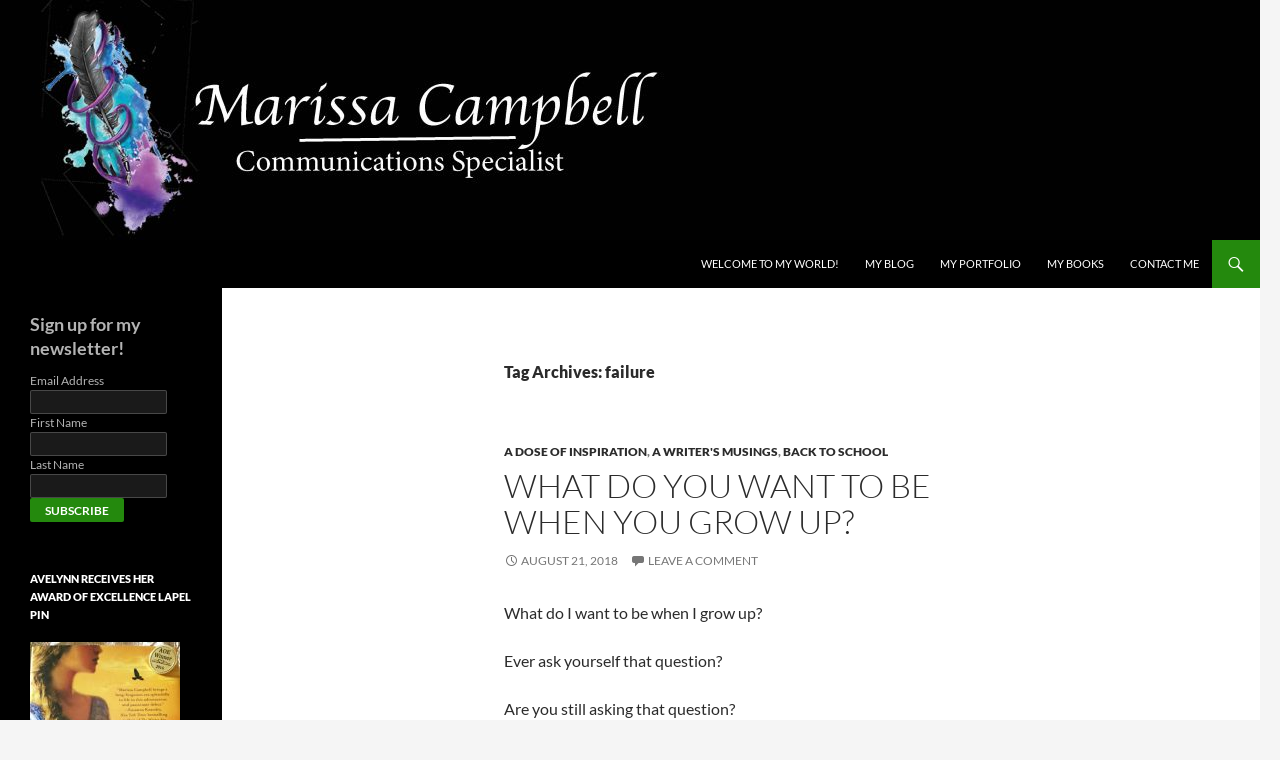

--- FILE ---
content_type: text/html; charset=UTF-8
request_url: https://www.marissacampbell.com/tag/failure/
body_size: 48637
content:
<!DOCTYPE html>
<html lang="en-US">
<head>
	<meta charset="UTF-8">
	<meta name="viewport" content="width=device-width, initial-scale=1.0">
	<title>failure | Marissa Campbell</title>
	<link rel="profile" href="https://gmpg.org/xfn/11">
	<link rel="pingback" href="https://www.marissacampbell.com/xmlrpc.php">
	<meta name='robots' content='max-image-preview:large' />
	<style>img:is([sizes="auto" i], [sizes^="auto," i]) { contain-intrinsic-size: 3000px 1500px }</style>
	<link rel="alternate" type="application/rss+xml" title="Marissa Campbell &raquo; Feed" href="https://www.marissacampbell.com/feed/" />
<link rel="alternate" type="application/rss+xml" title="Marissa Campbell &raquo; Comments Feed" href="https://www.marissacampbell.com/comments/feed/" />
<link rel="alternate" type="application/rss+xml" title="Marissa Campbell &raquo; failure Tag Feed" href="https://www.marissacampbell.com/tag/failure/feed/" />
<script>
window._wpemojiSettings = {"baseUrl":"https:\/\/s.w.org\/images\/core\/emoji\/16.0.1\/72x72\/","ext":".png","svgUrl":"https:\/\/s.w.org\/images\/core\/emoji\/16.0.1\/svg\/","svgExt":".svg","source":{"concatemoji":"https:\/\/www.marissacampbell.com\/wp-includes\/js\/wp-emoji-release.min.js?ver=e99e0be384995d72faa1471a7f49fd9f"}};
/*! This file is auto-generated */
!function(s,n){var o,i,e;function c(e){try{var t={supportTests:e,timestamp:(new Date).valueOf()};sessionStorage.setItem(o,JSON.stringify(t))}catch(e){}}function p(e,t,n){e.clearRect(0,0,e.canvas.width,e.canvas.height),e.fillText(t,0,0);var t=new Uint32Array(e.getImageData(0,0,e.canvas.width,e.canvas.height).data),a=(e.clearRect(0,0,e.canvas.width,e.canvas.height),e.fillText(n,0,0),new Uint32Array(e.getImageData(0,0,e.canvas.width,e.canvas.height).data));return t.every(function(e,t){return e===a[t]})}function u(e,t){e.clearRect(0,0,e.canvas.width,e.canvas.height),e.fillText(t,0,0);for(var n=e.getImageData(16,16,1,1),a=0;a<n.data.length;a++)if(0!==n.data[a])return!1;return!0}function f(e,t,n,a){switch(t){case"flag":return n(e,"\ud83c\udff3\ufe0f\u200d\u26a7\ufe0f","\ud83c\udff3\ufe0f\u200b\u26a7\ufe0f")?!1:!n(e,"\ud83c\udde8\ud83c\uddf6","\ud83c\udde8\u200b\ud83c\uddf6")&&!n(e,"\ud83c\udff4\udb40\udc67\udb40\udc62\udb40\udc65\udb40\udc6e\udb40\udc67\udb40\udc7f","\ud83c\udff4\u200b\udb40\udc67\u200b\udb40\udc62\u200b\udb40\udc65\u200b\udb40\udc6e\u200b\udb40\udc67\u200b\udb40\udc7f");case"emoji":return!a(e,"\ud83e\udedf")}return!1}function g(e,t,n,a){var r="undefined"!=typeof WorkerGlobalScope&&self instanceof WorkerGlobalScope?new OffscreenCanvas(300,150):s.createElement("canvas"),o=r.getContext("2d",{willReadFrequently:!0}),i=(o.textBaseline="top",o.font="600 32px Arial",{});return e.forEach(function(e){i[e]=t(o,e,n,a)}),i}function t(e){var t=s.createElement("script");t.src=e,t.defer=!0,s.head.appendChild(t)}"undefined"!=typeof Promise&&(o="wpEmojiSettingsSupports",i=["flag","emoji"],n.supports={everything:!0,everythingExceptFlag:!0},e=new Promise(function(e){s.addEventListener("DOMContentLoaded",e,{once:!0})}),new Promise(function(t){var n=function(){try{var e=JSON.parse(sessionStorage.getItem(o));if("object"==typeof e&&"number"==typeof e.timestamp&&(new Date).valueOf()<e.timestamp+604800&&"object"==typeof e.supportTests)return e.supportTests}catch(e){}return null}();if(!n){if("undefined"!=typeof Worker&&"undefined"!=typeof OffscreenCanvas&&"undefined"!=typeof URL&&URL.createObjectURL&&"undefined"!=typeof Blob)try{var e="postMessage("+g.toString()+"("+[JSON.stringify(i),f.toString(),p.toString(),u.toString()].join(",")+"));",a=new Blob([e],{type:"text/javascript"}),r=new Worker(URL.createObjectURL(a),{name:"wpTestEmojiSupports"});return void(r.onmessage=function(e){c(n=e.data),r.terminate(),t(n)})}catch(e){}c(n=g(i,f,p,u))}t(n)}).then(function(e){for(var t in e)n.supports[t]=e[t],n.supports.everything=n.supports.everything&&n.supports[t],"flag"!==t&&(n.supports.everythingExceptFlag=n.supports.everythingExceptFlag&&n.supports[t]);n.supports.everythingExceptFlag=n.supports.everythingExceptFlag&&!n.supports.flag,n.DOMReady=!1,n.readyCallback=function(){n.DOMReady=!0}}).then(function(){return e}).then(function(){var e;n.supports.everything||(n.readyCallback(),(e=n.source||{}).concatemoji?t(e.concatemoji):e.wpemoji&&e.twemoji&&(t(e.twemoji),t(e.wpemoji)))}))}((window,document),window._wpemojiSettings);
</script>

<style id='wp-emoji-styles-inline-css'>

	img.wp-smiley, img.emoji {
		display: inline !important;
		border: none !important;
		box-shadow: none !important;
		height: 1em !important;
		width: 1em !important;
		margin: 0 0.07em !important;
		vertical-align: -0.1em !important;
		background: none !important;
		padding: 0 !important;
	}
</style>
<link rel='stylesheet' id='wp-block-library-css' href='https://www.marissacampbell.com/wp-includes/css/dist/block-library/style.min.css?ver=e99e0be384995d72faa1471a7f49fd9f' media='all' />
<style id='wp-block-library-theme-inline-css'>
.wp-block-audio :where(figcaption){color:#555;font-size:13px;text-align:center}.is-dark-theme .wp-block-audio :where(figcaption){color:#ffffffa6}.wp-block-audio{margin:0 0 1em}.wp-block-code{border:1px solid #ccc;border-radius:4px;font-family:Menlo,Consolas,monaco,monospace;padding:.8em 1em}.wp-block-embed :where(figcaption){color:#555;font-size:13px;text-align:center}.is-dark-theme .wp-block-embed :where(figcaption){color:#ffffffa6}.wp-block-embed{margin:0 0 1em}.blocks-gallery-caption{color:#555;font-size:13px;text-align:center}.is-dark-theme .blocks-gallery-caption{color:#ffffffa6}:root :where(.wp-block-image figcaption){color:#555;font-size:13px;text-align:center}.is-dark-theme :root :where(.wp-block-image figcaption){color:#ffffffa6}.wp-block-image{margin:0 0 1em}.wp-block-pullquote{border-bottom:4px solid;border-top:4px solid;color:currentColor;margin-bottom:1.75em}.wp-block-pullquote cite,.wp-block-pullquote footer,.wp-block-pullquote__citation{color:currentColor;font-size:.8125em;font-style:normal;text-transform:uppercase}.wp-block-quote{border-left:.25em solid;margin:0 0 1.75em;padding-left:1em}.wp-block-quote cite,.wp-block-quote footer{color:currentColor;font-size:.8125em;font-style:normal;position:relative}.wp-block-quote:where(.has-text-align-right){border-left:none;border-right:.25em solid;padding-left:0;padding-right:1em}.wp-block-quote:where(.has-text-align-center){border:none;padding-left:0}.wp-block-quote.is-large,.wp-block-quote.is-style-large,.wp-block-quote:where(.is-style-plain){border:none}.wp-block-search .wp-block-search__label{font-weight:700}.wp-block-search__button{border:1px solid #ccc;padding:.375em .625em}:where(.wp-block-group.has-background){padding:1.25em 2.375em}.wp-block-separator.has-css-opacity{opacity:.4}.wp-block-separator{border:none;border-bottom:2px solid;margin-left:auto;margin-right:auto}.wp-block-separator.has-alpha-channel-opacity{opacity:1}.wp-block-separator:not(.is-style-wide):not(.is-style-dots){width:100px}.wp-block-separator.has-background:not(.is-style-dots){border-bottom:none;height:1px}.wp-block-separator.has-background:not(.is-style-wide):not(.is-style-dots){height:2px}.wp-block-table{margin:0 0 1em}.wp-block-table td,.wp-block-table th{word-break:normal}.wp-block-table :where(figcaption){color:#555;font-size:13px;text-align:center}.is-dark-theme .wp-block-table :where(figcaption){color:#ffffffa6}.wp-block-video :where(figcaption){color:#555;font-size:13px;text-align:center}.is-dark-theme .wp-block-video :where(figcaption){color:#ffffffa6}.wp-block-video{margin:0 0 1em}:root :where(.wp-block-template-part.has-background){margin-bottom:0;margin-top:0;padding:1.25em 2.375em}
</style>
<style id='classic-theme-styles-inline-css'>
/*! This file is auto-generated */
.wp-block-button__link{color:#fff;background-color:#32373c;border-radius:9999px;box-shadow:none;text-decoration:none;padding:calc(.667em + 2px) calc(1.333em + 2px);font-size:1.125em}.wp-block-file__button{background:#32373c;color:#fff;text-decoration:none}
</style>
<style id='global-styles-inline-css'>
:root{--wp--preset--aspect-ratio--square: 1;--wp--preset--aspect-ratio--4-3: 4/3;--wp--preset--aspect-ratio--3-4: 3/4;--wp--preset--aspect-ratio--3-2: 3/2;--wp--preset--aspect-ratio--2-3: 2/3;--wp--preset--aspect-ratio--16-9: 16/9;--wp--preset--aspect-ratio--9-16: 9/16;--wp--preset--color--black: #000;--wp--preset--color--cyan-bluish-gray: #abb8c3;--wp--preset--color--white: #fff;--wp--preset--color--pale-pink: #f78da7;--wp--preset--color--vivid-red: #cf2e2e;--wp--preset--color--luminous-vivid-orange: #ff6900;--wp--preset--color--luminous-vivid-amber: #fcb900;--wp--preset--color--light-green-cyan: #7bdcb5;--wp--preset--color--vivid-green-cyan: #00d084;--wp--preset--color--pale-cyan-blue: #8ed1fc;--wp--preset--color--vivid-cyan-blue: #0693e3;--wp--preset--color--vivid-purple: #9b51e0;--wp--preset--color--green: #24890d;--wp--preset--color--dark-gray: #2b2b2b;--wp--preset--color--medium-gray: #767676;--wp--preset--color--light-gray: #f5f5f5;--wp--preset--gradient--vivid-cyan-blue-to-vivid-purple: linear-gradient(135deg,rgba(6,147,227,1) 0%,rgb(155,81,224) 100%);--wp--preset--gradient--light-green-cyan-to-vivid-green-cyan: linear-gradient(135deg,rgb(122,220,180) 0%,rgb(0,208,130) 100%);--wp--preset--gradient--luminous-vivid-amber-to-luminous-vivid-orange: linear-gradient(135deg,rgba(252,185,0,1) 0%,rgba(255,105,0,1) 100%);--wp--preset--gradient--luminous-vivid-orange-to-vivid-red: linear-gradient(135deg,rgba(255,105,0,1) 0%,rgb(207,46,46) 100%);--wp--preset--gradient--very-light-gray-to-cyan-bluish-gray: linear-gradient(135deg,rgb(238,238,238) 0%,rgb(169,184,195) 100%);--wp--preset--gradient--cool-to-warm-spectrum: linear-gradient(135deg,rgb(74,234,220) 0%,rgb(151,120,209) 20%,rgb(207,42,186) 40%,rgb(238,44,130) 60%,rgb(251,105,98) 80%,rgb(254,248,76) 100%);--wp--preset--gradient--blush-light-purple: linear-gradient(135deg,rgb(255,206,236) 0%,rgb(152,150,240) 100%);--wp--preset--gradient--blush-bordeaux: linear-gradient(135deg,rgb(254,205,165) 0%,rgb(254,45,45) 50%,rgb(107,0,62) 100%);--wp--preset--gradient--luminous-dusk: linear-gradient(135deg,rgb(255,203,112) 0%,rgb(199,81,192) 50%,rgb(65,88,208) 100%);--wp--preset--gradient--pale-ocean: linear-gradient(135deg,rgb(255,245,203) 0%,rgb(182,227,212) 50%,rgb(51,167,181) 100%);--wp--preset--gradient--electric-grass: linear-gradient(135deg,rgb(202,248,128) 0%,rgb(113,206,126) 100%);--wp--preset--gradient--midnight: linear-gradient(135deg,rgb(2,3,129) 0%,rgb(40,116,252) 100%);--wp--preset--font-size--small: 13px;--wp--preset--font-size--medium: 20px;--wp--preset--font-size--large: 36px;--wp--preset--font-size--x-large: 42px;--wp--preset--spacing--20: 0.44rem;--wp--preset--spacing--30: 0.67rem;--wp--preset--spacing--40: 1rem;--wp--preset--spacing--50: 1.5rem;--wp--preset--spacing--60: 2.25rem;--wp--preset--spacing--70: 3.38rem;--wp--preset--spacing--80: 5.06rem;--wp--preset--shadow--natural: 6px 6px 9px rgba(0, 0, 0, 0.2);--wp--preset--shadow--deep: 12px 12px 50px rgba(0, 0, 0, 0.4);--wp--preset--shadow--sharp: 6px 6px 0px rgba(0, 0, 0, 0.2);--wp--preset--shadow--outlined: 6px 6px 0px -3px rgba(255, 255, 255, 1), 6px 6px rgba(0, 0, 0, 1);--wp--preset--shadow--crisp: 6px 6px 0px rgba(0, 0, 0, 1);}:where(.is-layout-flex){gap: 0.5em;}:where(.is-layout-grid){gap: 0.5em;}body .is-layout-flex{display: flex;}.is-layout-flex{flex-wrap: wrap;align-items: center;}.is-layout-flex > :is(*, div){margin: 0;}body .is-layout-grid{display: grid;}.is-layout-grid > :is(*, div){margin: 0;}:where(.wp-block-columns.is-layout-flex){gap: 2em;}:where(.wp-block-columns.is-layout-grid){gap: 2em;}:where(.wp-block-post-template.is-layout-flex){gap: 1.25em;}:where(.wp-block-post-template.is-layout-grid){gap: 1.25em;}.has-black-color{color: var(--wp--preset--color--black) !important;}.has-cyan-bluish-gray-color{color: var(--wp--preset--color--cyan-bluish-gray) !important;}.has-white-color{color: var(--wp--preset--color--white) !important;}.has-pale-pink-color{color: var(--wp--preset--color--pale-pink) !important;}.has-vivid-red-color{color: var(--wp--preset--color--vivid-red) !important;}.has-luminous-vivid-orange-color{color: var(--wp--preset--color--luminous-vivid-orange) !important;}.has-luminous-vivid-amber-color{color: var(--wp--preset--color--luminous-vivid-amber) !important;}.has-light-green-cyan-color{color: var(--wp--preset--color--light-green-cyan) !important;}.has-vivid-green-cyan-color{color: var(--wp--preset--color--vivid-green-cyan) !important;}.has-pale-cyan-blue-color{color: var(--wp--preset--color--pale-cyan-blue) !important;}.has-vivid-cyan-blue-color{color: var(--wp--preset--color--vivid-cyan-blue) !important;}.has-vivid-purple-color{color: var(--wp--preset--color--vivid-purple) !important;}.has-black-background-color{background-color: var(--wp--preset--color--black) !important;}.has-cyan-bluish-gray-background-color{background-color: var(--wp--preset--color--cyan-bluish-gray) !important;}.has-white-background-color{background-color: var(--wp--preset--color--white) !important;}.has-pale-pink-background-color{background-color: var(--wp--preset--color--pale-pink) !important;}.has-vivid-red-background-color{background-color: var(--wp--preset--color--vivid-red) !important;}.has-luminous-vivid-orange-background-color{background-color: var(--wp--preset--color--luminous-vivid-orange) !important;}.has-luminous-vivid-amber-background-color{background-color: var(--wp--preset--color--luminous-vivid-amber) !important;}.has-light-green-cyan-background-color{background-color: var(--wp--preset--color--light-green-cyan) !important;}.has-vivid-green-cyan-background-color{background-color: var(--wp--preset--color--vivid-green-cyan) !important;}.has-pale-cyan-blue-background-color{background-color: var(--wp--preset--color--pale-cyan-blue) !important;}.has-vivid-cyan-blue-background-color{background-color: var(--wp--preset--color--vivid-cyan-blue) !important;}.has-vivid-purple-background-color{background-color: var(--wp--preset--color--vivid-purple) !important;}.has-black-border-color{border-color: var(--wp--preset--color--black) !important;}.has-cyan-bluish-gray-border-color{border-color: var(--wp--preset--color--cyan-bluish-gray) !important;}.has-white-border-color{border-color: var(--wp--preset--color--white) !important;}.has-pale-pink-border-color{border-color: var(--wp--preset--color--pale-pink) !important;}.has-vivid-red-border-color{border-color: var(--wp--preset--color--vivid-red) !important;}.has-luminous-vivid-orange-border-color{border-color: var(--wp--preset--color--luminous-vivid-orange) !important;}.has-luminous-vivid-amber-border-color{border-color: var(--wp--preset--color--luminous-vivid-amber) !important;}.has-light-green-cyan-border-color{border-color: var(--wp--preset--color--light-green-cyan) !important;}.has-vivid-green-cyan-border-color{border-color: var(--wp--preset--color--vivid-green-cyan) !important;}.has-pale-cyan-blue-border-color{border-color: var(--wp--preset--color--pale-cyan-blue) !important;}.has-vivid-cyan-blue-border-color{border-color: var(--wp--preset--color--vivid-cyan-blue) !important;}.has-vivid-purple-border-color{border-color: var(--wp--preset--color--vivid-purple) !important;}.has-vivid-cyan-blue-to-vivid-purple-gradient-background{background: var(--wp--preset--gradient--vivid-cyan-blue-to-vivid-purple) !important;}.has-light-green-cyan-to-vivid-green-cyan-gradient-background{background: var(--wp--preset--gradient--light-green-cyan-to-vivid-green-cyan) !important;}.has-luminous-vivid-amber-to-luminous-vivid-orange-gradient-background{background: var(--wp--preset--gradient--luminous-vivid-amber-to-luminous-vivid-orange) !important;}.has-luminous-vivid-orange-to-vivid-red-gradient-background{background: var(--wp--preset--gradient--luminous-vivid-orange-to-vivid-red) !important;}.has-very-light-gray-to-cyan-bluish-gray-gradient-background{background: var(--wp--preset--gradient--very-light-gray-to-cyan-bluish-gray) !important;}.has-cool-to-warm-spectrum-gradient-background{background: var(--wp--preset--gradient--cool-to-warm-spectrum) !important;}.has-blush-light-purple-gradient-background{background: var(--wp--preset--gradient--blush-light-purple) !important;}.has-blush-bordeaux-gradient-background{background: var(--wp--preset--gradient--blush-bordeaux) !important;}.has-luminous-dusk-gradient-background{background: var(--wp--preset--gradient--luminous-dusk) !important;}.has-pale-ocean-gradient-background{background: var(--wp--preset--gradient--pale-ocean) !important;}.has-electric-grass-gradient-background{background: var(--wp--preset--gradient--electric-grass) !important;}.has-midnight-gradient-background{background: var(--wp--preset--gradient--midnight) !important;}.has-small-font-size{font-size: var(--wp--preset--font-size--small) !important;}.has-medium-font-size{font-size: var(--wp--preset--font-size--medium) !important;}.has-large-font-size{font-size: var(--wp--preset--font-size--large) !important;}.has-x-large-font-size{font-size: var(--wp--preset--font-size--x-large) !important;}
:where(.wp-block-post-template.is-layout-flex){gap: 1.25em;}:where(.wp-block-post-template.is-layout-grid){gap: 1.25em;}
:where(.wp-block-columns.is-layout-flex){gap: 2em;}:where(.wp-block-columns.is-layout-grid){gap: 2em;}
:root :where(.wp-block-pullquote){font-size: 1.5em;line-height: 1.6;}
</style>
<link rel='stylesheet' id='twentyfourteen-lato-css' href='https://www.marissacampbell.com/wp-content/themes/twentyfourteen/fonts/font-lato.css?ver=20230328' media='all' />
<link rel='stylesheet' id='genericons-css' href='https://www.marissacampbell.com/wp-content/themes/twentyfourteen/genericons/genericons.css?ver=20251101' media='all' />
<link rel='stylesheet' id='twentyfourteen-style-css' href='https://www.marissacampbell.com/wp-content/themes/twentyfourteen/style.css?ver=20251202' media='all' />
<link rel='stylesheet' id='twentyfourteen-block-style-css' href='https://www.marissacampbell.com/wp-content/themes/twentyfourteen/css/blocks.css?ver=20250715' media='all' />
<script src="https://www.marissacampbell.com/wp-includes/js/jquery/jquery.min.js?ver=3.7.1" id="jquery-core-js"></script>
<script src="https://www.marissacampbell.com/wp-includes/js/jquery/jquery-migrate.min.js?ver=3.4.1" id="jquery-migrate-js"></script>
<script src="https://www.marissacampbell.com/wp-content/themes/twentyfourteen/js/functions.js?ver=20250729" id="twentyfourteen-script-js" defer data-wp-strategy="defer"></script>
<link rel="https://api.w.org/" href="https://www.marissacampbell.com/wp-json/" /><link rel="alternate" title="JSON" type="application/json" href="https://www.marissacampbell.com/wp-json/wp/v2/tags/890" /><link rel="EditURI" type="application/rsd+xml" title="RSD" href="https://www.marissacampbell.com/xmlrpc.php?rsd" />
		<style type="text/css" id="twentyfourteen-header-css">
				.site-title,
		.site-description {
			clip-path: inset(50%);
			position: absolute;
		}
				</style>
		</head>

<body data-rsssl=1 class="archive tag tag-failure tag-890 wp-embed-responsive wp-theme-twentyfourteen header-image list-view full-width">
<a class="screen-reader-text skip-link" href="#content">
	Skip to content</a>
<div id="page" class="hfeed site">
			<div id="site-header">
		<a href="https://www.marissacampbell.com/" rel="home" >
			<img src="https://www.marissacampbell.com/wp-content/uploads/2018/11/cropped-Website-Banner2-7.jpg" width="1260" height="240" alt="Marissa Campbell" srcset="https://www.marissacampbell.com/wp-content/uploads/2018/11/cropped-Website-Banner2-7.jpg 1260w, https://www.marissacampbell.com/wp-content/uploads/2018/11/cropped-Website-Banner2-7-300x57.jpg 300w, https://www.marissacampbell.com/wp-content/uploads/2018/11/cropped-Website-Banner2-7-768x146.jpg 768w, https://www.marissacampbell.com/wp-content/uploads/2018/11/cropped-Website-Banner2-7-1024x195.jpg 1024w" sizes="(max-width: 1260px) 100vw, 1260px" decoding="async" fetchpriority="high" />		</a>
	</div>
	
	<header id="masthead" class="site-header">
		<div class="header-main">
							<h1 class="site-title"><a href="https://www.marissacampbell.com/" rel="home" >Marissa Campbell</a></h1>
			
			<div class="search-toggle">
				<a href="#search-container" class="screen-reader-text" aria-expanded="false" aria-controls="search-container">
					Search				</a>
			</div>

			<nav id="primary-navigation" class="site-navigation primary-navigation">
				<button class="menu-toggle">Primary Menu</button>
				<div class="menu-the-author-marissa-campbell-container"><ul id="primary-menu" class="nav-menu"><li id="menu-item-1315" class="menu-item menu-item-type-post_type menu-item-object-page menu-item-home menu-item-1315"><a href="https://www.marissacampbell.com/">Welcome to My World!</a></li>
<li id="menu-item-1313" class="menu-item menu-item-type-post_type menu-item-object-page current_page_parent menu-item-1313"><a href="https://www.marissacampbell.com/marissas-blog/">My Blog</a></li>
<li id="menu-item-1714" class="menu-item menu-item-type-post_type menu-item-object-page menu-item-1714"><a href="https://www.marissacampbell.com/my-portfolio/">My Portfolio</a></li>
<li id="menu-item-1713" class="menu-item menu-item-type-post_type menu-item-object-page menu-item-1713"><a href="https://www.marissacampbell.com/my-books/">My Books</a></li>
<li id="menu-item-1314" class="menu-item menu-item-type-post_type menu-item-object-page menu-item-1314"><a href="https://www.marissacampbell.com/contact-me/">Contact Me</a></li>
</ul></div>			</nav>
		</div>

		<div id="search-container" class="search-box-wrapper hide">
			<div class="search-box">
				<form role="search" method="get" class="search-form" action="https://www.marissacampbell.com/">
				<label>
					<span class="screen-reader-text">Search for:</span>
					<input type="search" class="search-field" placeholder="Search &hellip;" value="" name="s" />
				</label>
				<input type="submit" class="search-submit" value="Search" />
			</form>			</div>
		</div>
	</header><!-- #masthead -->

	<div id="main" class="site-main">

	<section id="primary" class="content-area">
		<div id="content" class="site-content" role="main">

			
			<header class="archive-header">
				<h1 class="archive-title">
				Tag Archives: failure				</h1>

							</header><!-- .archive-header -->

				
<article id="post-1668" class="post-1668 post type-post status-publish format-standard hentry category-a-dose-of-inspiration category-a-writers-musings category-back-to-school tag-community tag-confidence tag-doubt tag-failure tag-growth tag-inspiration tag-negative-self-talk tag-self-help tag-tribe tag-wisdom">
	
	<header class="entry-header">
				<div class="entry-meta">
			<span class="cat-links"><a href="https://www.marissacampbell.com/category/a-dose-of-inspiration/" rel="category tag">A Dose of Inspiration</a>, <a href="https://www.marissacampbell.com/category/a-writers-musings/" rel="category tag">A Writer's Musings</a>, <a href="https://www.marissacampbell.com/category/back-to-school/" rel="category tag">Back to School</a></span>
		</div>
			<h1 class="entry-title"><a href="https://www.marissacampbell.com/a-writers-musings/what-do-you-want-to-be-when-you-grow-up/" rel="bookmark">What do you want to be when you grow up?</a></h1>
		<div class="entry-meta">
			<span class="entry-date"><a href="https://www.marissacampbell.com/a-writers-musings/what-do-you-want-to-be-when-you-grow-up/" rel="bookmark"><time class="entry-date" datetime="2018-08-21T06:04:02-04:00">August 21, 2018</time></a></span> <span class="byline"><span class="author vcard"><a class="url fn n" href="https://www.marissacampbell.com/author/mdca/" rel="author">Marissa Campbell</a></span></span>			<span class="comments-link"><a href="https://www.marissacampbell.com/a-writers-musings/what-do-you-want-to-be-when-you-grow-up/#respond">Leave a comment</a></span>
						</div><!-- .entry-meta -->
	</header><!-- .entry-header -->

		<div class="entry-content">
		<p>What do I want to be when I grow up?</p>
<p>Ever ask yourself that question?</p>
<p>Are you still asking that question?</p>
<p>I am.</p>
<p>40ish years in, and I still have no clue what it is I’m meant to be doing when I grow up.</p>
<p><a href="https://www.marissacampbell.com/a-writers-musings/what-do-you-want-to-be-when-you-grow-up/attachment/do-you-have-your-shit-together/" rel="attachment wp-att-1669"><img decoding="async" class="alignnone size-full wp-image-1669" src="https://www.marissacampbell.com/wp-content/uploads/2018/08/Do-you-have-your-shit-together.jpg" alt="" width="800" height="800" srcset="https://www.marissacampbell.com/wp-content/uploads/2018/08/Do-you-have-your-shit-together.jpg 800w, https://www.marissacampbell.com/wp-content/uploads/2018/08/Do-you-have-your-shit-together-150x150.jpg 150w, https://www.marissacampbell.com/wp-content/uploads/2018/08/Do-you-have-your-shit-together-300x300.jpg 300w, https://www.marissacampbell.com/wp-content/uploads/2018/08/Do-you-have-your-shit-together-768x768.jpg 768w" sizes="(max-width: 800px) 100vw, 800px" /></a></p>
<p>I’ve tried my hand at a lot of things…woodworking, yoga instruction, accounting, customer service, writing. I took courses in botany, html, photography, carpentry, English, editing, psychology, anatomy. All these varied subjects have become spokes in the wheel of my life, and I enjoyed many of them, but somewhere in the hub of that wheel is a girl still trying to get her shit together.</p>
<p>I envied my peers in high school who knew what they wanted to be when they grew up&#8230;a teacher, doctor, veterinarian, nurse. They had a course and a compass. Everything they did aligned with the vision they saw for themselves.</p>
<p>I, on the other hand, had an amorphous idea that I wanted to create something, and I wanted to be successful at it, but other than that, I had no idea what I wanted to do.</p>
<p>Originally, I wanted to be an actress, but I decided I was too self-conscious and not nearly good-looking enough for that job.</p>
<p>Then I decided I would become an author, but after decades of trying different things…writing articles for newspapers, magazines, ezines, and blogs, and penning self-help books and novels…I decided I sucked at writing and needed to focus on something else.</p>
<p>I thought maybe I could be a photographer, but my pictures were just mediocre. I couldn’t compete with the truly talented people out there taking incredible photographs.</p>
<p>I’ve always been a life-long learner, taking college or university courses part-time in my efforts to discover myself, but this past September, I decided to go back to college full-time and channel my energy into the pursuit of a career in public relations.</p>
<p>After a full year and 12 courses under my belt, with a combined grade average of 95, I panicked. What if I couldn’t pull off a second year? What if the success of the first year was a fluke?</p>
<p>I began to question whether I should return to finish the diploma. Was this really what I wanted? In truth, who knows. I love a lot about PR, but was this really what I wanted to be when I grew up? Maybe. But what if it wasn’t? What if I got out into the PR world and didn’t like it? What if I’d made a terrible mistake? What if I failed?</p>
<p>I almost didn’t sign back up to finish my studies. The fear of failure stopped me dead in my tracks. And that’s when I took a long, hard look at myself. My lack of confidence and fear of failure had stopped me in almost every endeavour I’d chosen to pursue. The irony…I’d succeeded in everything I’d set my mind to, sometimes phenomenally. So, what on earth was going on? Where was this coming from? And how the hell could I stop it?</p>
<p>That’s when I realized, I couldn’t. I couldn’t stop it. At least not in a cold-turkey been-there-done-that-bought-the-t-shirt don’t-need-to-worry-about-it-again kinda way. I also recognized, for me, it didn’t matter where or when I developed this crippling self-esteem issue. Knowing how it came about in my childhood wasn’t going to help me move forward. What I needed to do was recognize when I was self-sabotaging myself now and gently redirect my focus to my successes and stop focusing on my failures (perceived failures) and all the reasons why I was convinced I sucked.</p>
<p>Now, to know me, to talk to me, to hang out with me, you’d have no idea I lacked confidence. I seem to carry it in spades. After all, I willingly went back to school. I changed gears mid-life stream and swam in another direction. For many, throwing caution to the wind and trying something new or reinventing one’s self is terrifying, and only the foolhardy will attempt it.</p>
<p>But trying something new has never scared me. In fact, I live for variety, and curiosity has always pulled me in a million directions. I’m compelled to follow the path of passionate exploration. But once I’m on that path? Once I start succeeding? Doubt and uncertainty creep in, and I pull back the reins. Or worse, I hit a snag and it seems to confirm all my lousy suspicions, and I run away screaming, grabbing the life preserver and jumping overboard before the whole thing goes to hell.</p>
<p>In saying all that, I have managed quiet moments of victory over my demons. After all, I did sign up to finish my diploma. I have completed four books and am working on my fifth. And my confidence in general has definitely improved over the years. But you’d think I’d be further ahead than I am at this point in my life—that all the self-awareness and growth that comes with getting older would have kicked this useless limiting belief out on its ass by now.</p>
<p>Unfortunately, overcoming fear and negative thinking is a long, convoluted process. It involves winning little victories, getting knocked a couple steps back, then rallying and doing it all over again. I may not have all the answers yet, but I’m in a better position now than I was twenty years ago. Wisdom truly does come as you get older. But I have much more to learn.</p>
<p>If you’d like to be part of my tribe, stop by and sign up for my newsletter: <a href="http://eepurl.com/dEGv0r">http://eepurl.com/dEGv0r</a> You won’t get spammed, I promise. And join me on <a href="https://www.facebook.com/AuthorMarissaCampbell/">Facebook</a> or <a href="https://www.instagram.com/marissacampbell_author/">Instagram</a>. I’ll make sure to pass along relevant insights as I come across them. Until then, know you’re not alone in your journey. We’re all in this life-experience together. I’ve got your back.</p>
<p>So, do you know what you want to be when you grow up? Have you reached your definition of ultimate success? If not, what’s holding you back?</p>
<p>In gratitude,</p>
<p>Marissa xo</p>
<p>&nbsp;</p>
	</div><!-- .entry-content -->
	
	<footer class="entry-meta"><span class="tag-links"><a href="https://www.marissacampbell.com/tag/community/" rel="tag">community</a><a href="https://www.marissacampbell.com/tag/confidence/" rel="tag">confidence</a><a href="https://www.marissacampbell.com/tag/doubt/" rel="tag">doubt</a><a href="https://www.marissacampbell.com/tag/failure/" rel="tag">failure</a><a href="https://www.marissacampbell.com/tag/growth/" rel="tag">growth</a><a href="https://www.marissacampbell.com/tag/inspiration/" rel="tag">Inspiration</a><a href="https://www.marissacampbell.com/tag/negative-self-talk/" rel="tag">negative self-talk</a><a href="https://www.marissacampbell.com/tag/self-help/" rel="tag">self-help</a><a href="https://www.marissacampbell.com/tag/tribe/" rel="tag">tribe</a><a href="https://www.marissacampbell.com/tag/wisdom/" rel="tag">wisdom</a></span></footer></article><!-- #post-1668 -->
		</div><!-- #content -->
	</section><!-- #primary -->

<div id="secondary">
		<h2 class="site-description">Author</h2>
	
	
		<div id="primary-sidebar" class="primary-sidebar widget-area" role="complementary">
		<aside id="text-3" class="widget widget_text">			<div class="textwidget"><!-- Begin MailChimp Signup Form -->
<div id="mc_embed_signup">
<form action="//marissacampbell.us13.list-manage.com/subscribe/post?u=87f8b9f981cae81d0814a4842&amp;id=a8b6107000" method="post" id="mc-embedded-subscribe-form" name="mc-embedded-subscribe-form" class="validate" target="_blank" novalidate>
    <div id="mc_embed_signup_scroll">
	<h2>Sign up for my newsletter!</h2>
<div class="mc-field-group">
	<label for="mce-EMAIL">Email Address </label>
	<input type="email" value="" name="EMAIL" class="required email" id="mce-EMAIL">
</div>
<div class="mc-field-group">
	<label for="mce-FNAME">First Name </label>
	<input type="text" value="" name="FNAME" class="" id="mce-FNAME">
</div>
<div class="mc-field-group">
	<label for="mce-LNAME">Last Name </label>
	<input type="text" value="" name="LNAME" class="" id="mce-LNAME">
</div>
	<div id="mce-responses" class="clear">
		<div class="response" id="mce-error-response" style="display:none"></div>
		<div class="response" id="mce-success-response" style="display:none"></div>
	</div>    <!-- real people should not fill this in and expect good things - do not remove this or risk form bot signups-->
    <div style="position: absolute; left: -5000px;" aria-hidden="true"><input type="text" name="b_87f8b9f981cae81d0814a4842_a8b6107000" tabindex="-1" value=""></div>
    <div class="clear"><input type="submit" value="Subscribe" name="subscribe" id="mc-embedded-subscribe" class="button"></div>
    </div>
</form>
</div>

<!--End mc_embed_signup--></div>
		</aside><aside id="widget_sp_image-3" class="widget widget_sp_image"><h1 class="widget-title">Avelynn receives her Award of Excellence Lapel Pin</h1><img width="150" height="150" alt="Avelynn receives her Award of Excellence Lapel Pin" class="attachment-thumbnail" style="max-width: 100%;" src="https://www.marissacampbell.com/wp-content/uploads/2016/06/IMG_8905-150x150.jpg" /></aside><aside id="widget_sp_image-4" class="widget widget_sp_image"><h1 class="widget-title">Avelynn Wins Reader&#8217;s Choice Award</h1><img width="150" height="150" alt="Avelynn Wins Reader&#8217;s Choice Award" class="attachment-thumbnail" style="max-width: 100%;" srcset="https://www.marissacampbell.com/wp-content/uploads/2016/02/10606193_617221635076206_5085905244549732248_n-150x150.jpg 150w, https://www.marissacampbell.com/wp-content/uploads/2016/02/10606193_617221635076206_5085905244549732248_n-300x300.jpg 300w, https://www.marissacampbell.com/wp-content/uploads/2016/02/10606193_617221635076206_5085905244549732248_n.jpg 500w" sizes="(max-width: 150px) 100vw, 150px" src="https://www.marissacampbell.com/wp-content/uploads/2016/02/10606193_617221635076206_5085905244549732248_n-150x150.jpg" /></aside><aside id="search-2" class="widget widget_search"><form role="search" method="get" class="search-form" action="https://www.marissacampbell.com/">
				<label>
					<span class="screen-reader-text">Search for:</span>
					<input type="search" class="search-field" placeholder="Search &hellip;" value="" name="s" />
				</label>
				<input type="submit" class="search-submit" value="Search" />
			</form></aside><aside id="tag_cloud-2" class="widget widget_tag_cloud"><h1 class="widget-title">What I&#8217;m About!</h1><nav aria-label="What I&#8217;m About!"><div class="tagcloud"><ul class='wp-tag-cloud' role='list'>
	<li><a href="https://www.marissacampbell.com/tag/adventure/" class="tag-cloud-link tag-link-34 tag-link-position-1" style="font-size: 9.4358974358974pt;" aria-label="adventure (7 items)">adventure</a></li>
	<li><a href="https://www.marissacampbell.com/tag/amazon/" class="tag-cloud-link tag-link-46 tag-link-position-2" style="font-size: 10.034188034188pt;" aria-label="Amazon (8 items)">Amazon</a></li>
	<li><a href="https://www.marissacampbell.com/tag/amwriting/" class="tag-cloud-link tag-link-50 tag-link-position-3" style="font-size: 10.034188034188pt;" aria-label="Amwriting (8 items)">Amwriting</a></li>
	<li><a href="https://www.marissacampbell.com/tag/avelynn-historical/" class="tag-cloud-link tag-link-74 tag-link-position-4" style="font-size: 22pt;" aria-label="Avelynn (88 items)">Avelynn</a></li>
	<li><a href="https://www.marissacampbell.com/tag/avelynn2/" class="tag-cloud-link tag-link-77 tag-link-position-5" style="font-size: 11.948717948718pt;" aria-label="Avelynn2 (12 items)">Avelynn2</a></li>
	<li><a href="https://www.marissacampbell.com/tag/avelynn-the-edge-of-faith/" class="tag-cloud-link tag-link-695 tag-link-position-6" style="font-size: 8.8376068376068pt;" aria-label="Avelynn The Edge of Faith (6 items)">Avelynn The Edge of Faith</a></li>
	<li><a href="https://www.marissacampbell.com/tag/books/" class="tag-cloud-link tag-link-116 tag-link-position-7" style="font-size: 8pt;" aria-label="Books (5 items)">Books</a></li>
	<li><a href="https://www.marissacampbell.com/tag/contemporary-romance/" class="tag-cloud-link tag-link-156 tag-link-position-8" style="font-size: 12.42735042735pt;" aria-label="Contemporary Romance (13 items)">Contemporary Romance</a></li>
	<li><a href="https://www.marissacampbell.com/tag/contest/" class="tag-cloud-link tag-link-157 tag-link-position-9" style="font-size: 10.632478632479pt;" aria-label="contest (9 items)">contest</a></li>
	<li><a href="https://www.marissacampbell.com/tag/contests/" class="tag-cloud-link tag-link-158 tag-link-position-10" style="font-size: 10.034188034188pt;" aria-label="contests (8 items)">contests</a></li>
	<li><a href="https://www.marissacampbell.com/tag/cover-reveal/" class="tag-cloud-link tag-link-163 tag-link-position-11" style="font-size: 11.111111111111pt;" aria-label="Cover Reveal (10 items)">Cover Reveal</a></li>
	<li><a href="https://www.marissacampbell.com/tag/dark-ages/" class="tag-cloud-link tag-link-177 tag-link-position-12" style="font-size: 11.589743589744pt;" aria-label="Dark Ages (11 items)">Dark Ages</a></li>
	<li><a href="https://www.marissacampbell.com/tag/editing/" class="tag-cloud-link tag-link-207 tag-link-position-13" style="font-size: 8pt;" aria-label="editing (5 items)">editing</a></li>
	<li><a href="https://www.marissacampbell.com/tag/erotica/" class="tag-cloud-link tag-link-216 tag-link-position-14" style="font-size: 12.42735042735pt;" aria-label="erotica (13 items)">erotica</a></li>
	<li><a href="https://www.marissacampbell.com/tag/facebook/" class="tag-cloud-link tag-link-223 tag-link-position-15" style="font-size: 10.034188034188pt;" aria-label="Facebook (8 items)">Facebook</a></li>
	<li><a href="https://www.marissacampbell.com/tag/facebook-launch-party/" class="tag-cloud-link tag-link-224 tag-link-position-16" style="font-size: 8.8376068376068pt;" aria-label="Facebook Launch Party (6 items)">Facebook Launch Party</a></li>
	<li><a href="https://www.marissacampbell.com/tag/fun/" class="tag-cloud-link tag-link-250 tag-link-position-17" style="font-size: 8pt;" aria-label="fun (5 items)">fun</a></li>
	<li><a href="https://www.marissacampbell.com/tag/giveaway/" class="tag-cloud-link tag-link-260 tag-link-position-18" style="font-size: 10.632478632479pt;" aria-label="giveaway (9 items)">giveaway</a></li>
	<li><a href="https://www.marissacampbell.com/tag/giveaways/" class="tag-cloud-link tag-link-261 tag-link-position-19" style="font-size: 10.632478632479pt;" aria-label="giveaways (9 items)">giveaways</a></li>
	<li><a href="https://www.marissacampbell.com/tag/happiness/" class="tag-cloud-link tag-link-282 tag-link-position-20" style="font-size: 9.4358974358974pt;" aria-label="happiness (7 items)">happiness</a></li>
	<li><a href="https://www.marissacampbell.com/tag/historical-fiction/" class="tag-cloud-link tag-link-300 tag-link-position-21" style="font-size: 19.726495726496pt;" aria-label="Historical Fiction (56 items)">Historical Fiction</a></li>
	<li><a href="https://www.marissacampbell.com/tag/historical-romance/" class="tag-cloud-link tag-link-305 tag-link-position-22" style="font-size: 18.649572649573pt;" aria-label="historical romance (46 items)">historical romance</a></li>
	<li><a href="https://www.marissacampbell.com/tag/hot-in-aruba/" class="tag-cloud-link tag-link-311 tag-link-position-23" style="font-size: 11.589743589744pt;" aria-label="Hot in Aruba (11 items)">Hot in Aruba</a></li>
	<li><a href="https://www.marissacampbell.com/tag/inspiration/" class="tag-cloud-link tag-link-324 tag-link-position-24" style="font-size: 8.8376068376068pt;" aria-label="Inspiration (6 items)">Inspiration</a></li>
	<li><a href="https://www.marissacampbell.com/tag/inspirational/" class="tag-cloud-link tag-link-325 tag-link-position-25" style="font-size: 12.42735042735pt;" aria-label="inspirational (13 items)">inspirational</a></li>
	<li><a href="https://www.marissacampbell.com/tag/life-living-in-fulfillment-every-day-2/" class="tag-cloud-link tag-link-351 tag-link-position-26" style="font-size: 13.384615384615pt;" aria-label="Life Living in Fulfillment Every Day (16 items)">Life Living in Fulfillment Every Day</a></li>
	<li><a href="https://www.marissacampbell.com/tag/love/" class="tag-cloud-link tag-link-364 tag-link-position-27" style="font-size: 10.632478632479pt;" aria-label="love (9 items)">love</a></li>
	<li><a href="https://www.marissacampbell.com/tag/marissa-campbell/" class="tag-cloud-link tag-link-380 tag-link-position-28" style="font-size: 16.854700854701pt;" aria-label="marissa campbell (32 items)">marissa campbell</a></li>
	<li><a href="https://www.marissacampbell.com/tag/middle-ages/" class="tag-cloud-link tag-link-395 tag-link-position-29" style="font-size: 11.948717948718pt;" aria-label="Middle Ages (12 items)">Middle Ages</a></li>
	<li><a href="https://www.marissacampbell.com/tag/new-fiction/" class="tag-cloud-link tag-link-421 tag-link-position-30" style="font-size: 9.4358974358974pt;" aria-label="New Fiction (7 items)">New Fiction</a></li>
	<li><a href="https://www.marissacampbell.com/tag/new-release/" class="tag-cloud-link tag-link-425 tag-link-position-31" style="font-size: 10.632478632479pt;" aria-label="New Release (9 items)">New Release</a></li>
	<li><a href="https://www.marissacampbell.com/tag/paganism/" class="tag-cloud-link tag-link-449 tag-link-position-32" style="font-size: 11.589743589744pt;" aria-label="Paganism (11 items)">Paganism</a></li>
	<li><a href="https://www.marissacampbell.com/tag/passion/" class="tag-cloud-link tag-link-458 tag-link-position-33" style="font-size: 9.4358974358974pt;" aria-label="passion (7 items)">passion</a></li>
	<li><a href="https://www.marissacampbell.com/tag/poetry/" class="tag-cloud-link tag-link-477 tag-link-position-34" style="font-size: 10.034188034188pt;" aria-label="poetry (8 items)">poetry</a></li>
	<li><a href="https://www.marissacampbell.com/tag/positive-thinking/" class="tag-cloud-link tag-link-481 tag-link-position-35" style="font-size: 10.632478632479pt;" aria-label="positive thinking (9 items)">positive thinking</a></li>
	<li><a href="https://www.marissacampbell.com/tag/relationships/" class="tag-cloud-link tag-link-508 tag-link-position-36" style="font-size: 8.8376068376068pt;" aria-label="Relationships (6 items)">Relationships</a></li>
	<li><a href="https://www.marissacampbell.com/tag/romance/" class="tag-cloud-link tag-link-521 tag-link-position-37" style="font-size: 18.888888888889pt;" aria-label="Romance (48 items)">Romance</a></li>
	<li><a href="https://www.marissacampbell.com/tag/self-help/" class="tag-cloud-link tag-link-537 tag-link-position-38" style="font-size: 8.8376068376068pt;" aria-label="self-help (6 items)">self-help</a></li>
	<li><a href="https://www.marissacampbell.com/tag/sexy/" class="tag-cloud-link tag-link-548 tag-link-position-39" style="font-size: 10.034188034188pt;" aria-label="Sexy (8 items)">Sexy</a></li>
	<li><a href="https://www.marissacampbell.com/tag/st-martins-press/" class="tag-cloud-link tag-link-566 tag-link-position-40" style="font-size: 9.4358974358974pt;" aria-label="St. Martin&#039;s Press (7 items)">St. Martin&#039;s Press</a></li>
	<li><a href="https://www.marissacampbell.com/tag/vikings/" class="tag-cloud-link tag-link-638 tag-link-position-41" style="font-size: 15.538461538462pt;" aria-label="Vikings (25 items)">Vikings</a></li>
	<li><a href="https://www.marissacampbell.com/tag/wellbeing/" class="tag-cloud-link tag-link-651 tag-link-position-42" style="font-size: 10.034188034188pt;" aria-label="wellbeing (8 items)">wellbeing</a></li>
	<li><a href="https://www.marissacampbell.com/tag/wellness/" class="tag-cloud-link tag-link-652 tag-link-position-43" style="font-size: 8.8376068376068pt;" aria-label="wellness (6 items)">wellness</a></li>
	<li><a href="https://www.marissacampbell.com/tag/wip/" class="tag-cloud-link tag-link-657 tag-link-position-44" style="font-size: 11.111111111111pt;" aria-label="WIP (10 items)">WIP</a></li>
	<li><a href="https://www.marissacampbell.com/tag/writing/" class="tag-cloud-link tag-link-673 tag-link-position-45" style="font-size: 12.42735042735pt;" aria-label="writing (13 items)">writing</a></li>
</ul>
</div>
</nav></aside>
		<aside id="recent-posts-2" class="widget widget_recent_entries">
		<h1 class="widget-title">Recent Posts</h1><nav aria-label="Recent Posts">
		<ul>
											<li>
					<a href="https://www.marissacampbell.com/a-writers-musings/the-value-of-getting-it-right/">The value of getting it right</a>
									</li>
											<li>
					<a href="https://www.marissacampbell.com/wellness/waiting-for-the-perfect-moment/">Waiting for the Perfect Moment</a>
									</li>
											<li>
					<a href="https://www.marissacampbell.com/a-writers-musings/subdue-your-inner-perfectionist/">Subdue Your Inner Perfectionist</a>
									</li>
											<li>
					<a href="https://www.marissacampbell.com/a-writers-musings/what-do-you-want-to-be-when-you-grow-up/">What do you want to be when you grow up?</a>
									</li>
											<li>
					<a href="https://www.marissacampbell.com/a-writers-musings/distant-echoes/">Distant Echoes</a>
									</li>
					</ul>

		</nav></aside><aside id="widget_sp_image-2" class="widget widget_sp_image"><h1 class="widget-title">Italian Delicacy</h1><img width="286" height="370" alt="Italian Delicacy" class="attachment-full" style="max-width: 100%;" srcset="https://www.marissacampbell.com/wp-content/uploads/2015/02/marissacampbell_italian.jpg 286w, https://www.marissacampbell.com/wp-content/uploads/2015/02/marissacampbell_italian-232x300.jpg 232w" sizes="(max-width: 286px) 100vw, 286px" src="https://www.marissacampbell.com/wp-content/uploads/2015/02/marissacampbell_italian.jpg" /></aside><aside id="widget_sp_image-5" class="widget widget_sp_image"><h1 class="widget-title">Life: Living in Fulfillment Every Day</h1><img width="200" height="300" alt="Life: Living in Fulfillment Every Day" class="attachment-medium" style="max-width: 100%;" srcset="https://www.marissacampbell.com/wp-content/uploads/2011/05/Life-200x300.jpg 200w, https://www.marissacampbell.com/wp-content/uploads/2011/05/Life-768x1149.jpg 768w, https://www.marissacampbell.com/wp-content/uploads/2011/05/Life-684x1024.jpg 684w, https://www.marissacampbell.com/wp-content/uploads/2011/05/Life-1200x1796.jpg 1200w, https://www.marissacampbell.com/wp-content/uploads/2011/05/Life.jpg 1788w" sizes="(max-width: 200px) 100vw, 200px" src="https://www.marissacampbell.com/wp-content/uploads/2011/05/Life-200x300.jpg" /></aside><aside id="meta-2" class="widget widget_meta"><h1 class="widget-title">Meta</h1><nav aria-label="Meta">
		<ul>
						<li><a href="https://www.marissacampbell.com/wp-login.php">Log in</a></li>
			<li><a href="https://www.marissacampbell.com/feed/">Entries feed</a></li>
			<li><a href="https://www.marissacampbell.com/comments/feed/">Comments feed</a></li>

			<li><a href="https://wordpress.org/">WordPress.org</a></li>
		</ul>

		</nav></aside>	</div><!-- #primary-sidebar -->
	</div><!-- #secondary -->

		</div><!-- #main -->

		<footer id="colophon" class="site-footer">

			
			<div class="site-info">
												<a href="https://wordpress.org/" class="imprint">
					Proudly powered by WordPress				</a>
			</div><!-- .site-info -->
		</footer><!-- #colophon -->
	</div><!-- #page -->

	<script type="speculationrules">
{"prefetch":[{"source":"document","where":{"and":[{"href_matches":"\/*"},{"not":{"href_matches":["\/wp-*.php","\/wp-admin\/*","\/wp-content\/uploads\/*","\/wp-content\/*","\/wp-content\/plugins\/*","\/wp-content\/themes\/twentyfourteen\/*","\/*\\?(.+)"]}},{"not":{"selector_matches":"a[rel~=\"nofollow\"]"}},{"not":{"selector_matches":".no-prefetch, .no-prefetch a"}}]},"eagerness":"conservative"}]}
</script>
</body>
</html>


<!-- Page supported by LiteSpeed Cache 7.7 on 2026-01-19 06:57:06 -->